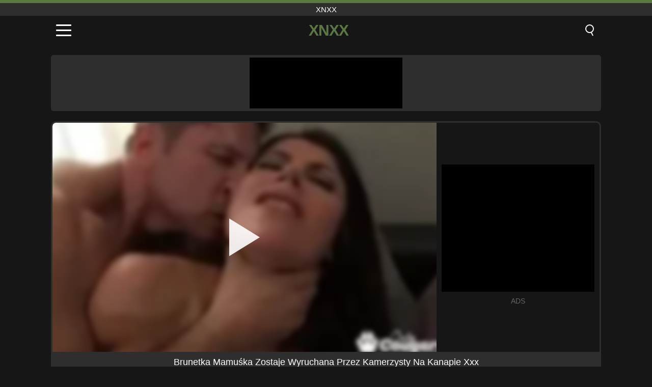

--- FILE ---
content_type: text/html; charset=UTF-8
request_url: https://xnxx.army/pl/video/4887
body_size: 9166
content:
<!DOCTYPE html><html lang="pl" translate="no"><head><meta charset="UTF-8"/><meta name="viewport" content="width=device-width, initial-scale=1"><title>Brunetka Mamuśka Zostaje Wyruchana Przez Kamerzysty Na Kanapie Xxx - XNXX.ARMY</title><meta name="description" content="✅ Brunetka Mamuśka Zostaje Wyruchana Przez Kamerzysty Na Kanapie Xxx, xnxx. ✅"><meta name="keywords" content="brunetka,mamuśka,zostaje,wyruchana,przez,kamerzysty,kanapie,xnxx"><meta name="robots" content="max-image-preview:large"><script type="application/ld+json">{"@context":"https://schema.org","@type":"VideoObject","name":"Brunetka Mamuśka Zostaje Wyruchana Przez Kamerzysty Na Kanapie Xxx","description":"✅ Brunetka Mamuśka Zostaje Wyruchana Przez Kamerzysty Na Kanapie Xxx, xnxx. ✅","contentUrl":"https://xnxx.army/cdn/4887.mp4","thumbnailUrl":["https://xnxx.army/media/p/4887.jpg","https://xnxx.army/media/w/4887.webp"],"uploadDate":"2023-01-24T09:57:13+03:00","duration":"P0DT0H46M15S","interactionCount":"724"}</script><meta property="og:title" content="Brunetka Mamuśka Zostaje Wyruchana Przez Kamerzysty Na Kanapie Xxx"><meta property="og:site_name" content="XNXX.ARMY"><meta property="og:url" content="https://xnxx.army/pl/video/4887"><meta property="og:description" content="✅ Brunetka Mamuśka Zostaje Wyruchana Przez Kamerzysty Na Kanapie Xxx, xnxx. ✅"><meta property="og:type" content="video.other"><meta property="og:image" content="https://xnxx.army/media/p/4887.jpg"><meta property="og:video" content="https://xnxx.army/cdn/4887.mp4"><meta property="og:video:type" content="video/mp4"><meta name="twitter:card" content="summary_large_image"><meta name="twitter:site" content="XNXX.ARMY"><meta name="twitter:title" content="Brunetka Mamuśka Zostaje Wyruchana Przez Kamerzysty Na Kanapie Xxx"><meta name="twitter:description" content="✅ Brunetka Mamuśka Zostaje Wyruchana Przez Kamerzysty Na Kanapie Xxx, xnxx. ✅"><meta name="twitter:image" content="https://xnxx.army/media/p/4887.jpg"><meta name="twitter:player" content="https://xnxx.army/cdn/4887.mp4"><link href="https://xnxx.army/i/images/cover.png" rel="image_src"><link rel="shortcut icon" type="image/jpg" href="/favicon.ico"><meta name="theme-color" content="#161616"><link rel="canonical" href="https://xnxx.army/pl/video/4887"><meta name="rating" content="adult"><meta name="rating" content="RTA-5042-1996-1400-1577-RTA"><link rel="preconnect" href="//mc.yandex.ru"><link rel="preconnect" href="//pgnasmcdn.click"><link rel="alternate" href="https://xnxx.army/video/4887" hreflang="x-default"><link rel="alternate" href="https://xnxx.army/ar/video/4887" hreflang="ar"><link rel="alternate" href="https://xnxx.army/video/4887" hreflang="en"><link rel="alternate" href="https://xnxx.army/de/video/4887" hreflang="de"><link rel="alternate" href="https://xnxx.army/es/video/4887" hreflang="es"><link rel="alternate" href="https://xnxx.army/fr/video/4887" hreflang="fr"><link rel="alternate" href="https://xnxx.army/it/video/4887" hreflang="it"><link rel="alternate" href="https://xnxx.army/nl/video/4887" hreflang="nl"><link rel="alternate" href="https://xnxx.army/pl/video/4887" hreflang="pl"><link rel="alternate" href="https://xnxx.army/pt/video/4887" hreflang="pt"><link rel="alternate" href="https://xnxx.army/ro/video/4887" hreflang="ro"><link rel="alternate" href="https://xnxx.army/tr/video/4887" hreflang="tr"><style>body{background:#161616;font-family:-apple-system,BlinkMacSystemFont,Segoe UI,Roboto,Oxygen,Ubuntu,Cantarell,Fira Sans,Droid Sans,Helvetica Neue,sans-serif;min-width:320px;margin:auto;color:#fff}a{text-decoration:none;outline:none;color:#161616}input,textarea,select,option,button{outline:none;font-family:-apple-system,BlinkMacSystemFont,Segoe UI,Roboto,Oxygen,Ubuntu,Cantarell,Fira Sans,Droid Sans,Helvetica Neue,sans-serif}*{-webkit-box-sizing:border-box;-moz-box-sizing:border-box;box-sizing:border-box}::placeholder{opacity:1}.top{background:#2e2e2e;text-align:center}.top:before{content:"";width:100%;height:6px;display:block;background:#5B7742}.top h1,.top span{display:block;font-weight:500;color:#fff;font-size:15px;text-transform:uppercase;margin:0;padding:4px 0}.flex{display:-webkit-box;display:-moz-box;display:-ms-flexbox;display:-webkit-flex;display:flex}.flex-center{-ms-flex-align:center;-webkit-align-items:center;-webkit-box-align:center;align-items:center}.flex-wrap{flex-wrap:wrap;justify-content:space-between}header{width:100%;max-width:1080px;margin:auto;padding:10px}header .im{cursor:pointer}header .im i{width:30px;height:3px;background:#fff;margin:7px 0;display:block;border-radius:5px}header a{margin:auto;font-size:28px;text-transform:uppercase;font-weight:500;letter-spacing:-1px;max-width:calc(100% - 60px)}header a b{display:block;display:-webkit-box;font-size:30px;color:#5B7742;text-transform:uppercase;text-overflow:ellipsis;overflow:hidden;-webkit-line-clamp:1;-webkit-box-orient:vertical}header .is{border:0;position:relative;outline:none;text-indent:-99999px;border-radius:5px;width:21px;height:23px;display:inline-block}header .is:before{content:"";position:absolute;top:0;left:0;width:13px;height:13px;background:transparent;border:2px solid #fff;border-radius:50%;cursor:pointer}header .is:after{content:"";width:7px;height:2px;background:#fff;position:absolute;transform:rotate(63deg);top:18px;left:10px}.mn{margin:0;padding:0;list-style:none}.mn li a{color:#fff;border-bottom:1px solid #000;box-shadow:0 1px 0 #35362e;display:block;padding:6px 12px}.mn .br{background:#5B7742}.sbt{display:block;background:#5B7742;margin-bottom:10px;padding:8px;font-weight:500}.sch{display:flex;background:#fff;overflow:hidden}.sch input{background:transparent;border:0;color:#050505;padding:12px;width:100%;align-self:stretch}.sch button{background:#5B7742;border:0;position:relative;cursor:pointer;outline:none;text-indent:-99999px;width:42px;align-self:stretch}.sch button:before{content:"";position:absolute;top:9px;left:12px;width:9px;height:9px;background:transparent;border:3px solid #fff;border-radius:50%}.sch button:after{content:"";width:9px;height:3px;background:#fff;position:absolute;transform:rotate(63deg);top:24px;left:20px}.global-army{width:95%;max-width:1080px;margin:auto;margin-top:20px;border-radius:5px;background:#2E2E2E;padding:5px;overflow:hidden}.global-army span{display:block;margin:auto;width:300px;min-width:max-content;height:100px;background:#000}.global-army iframe{border:0;width:300px;height:100px;overflow:hidden}.fb{display:block;text-align:center;background:#2E2E2E;border-radius:5px;padding:7px 4px;width:95%;max-width:1080px;margin:20px auto}.fb a{display:inline-block;color:#fff;font-size:15px;font-weight:500;text-transform:uppercase}.fb a:after{content:"\A0•\A0"}.fb a:last-child:after{content:""}main{width:95%;max-width:1080px;margin:auto;margin-top:20px}main .fb{width:100%;max-width:100%}main .head .title h3{margin:0;color:#fff;font-size:22px}main .head .title h1{margin:0;color:#fff;font-size:22px}main .head .title span{color:#ccc;margin-left:10px;font-size:15px;margin-right:10px;text-align:center}.videos{margin:20px 0}.videos:before,.videos:after{content:" ";display:table;width:100%}.videos article{width:20%;height:170px;display:inline-block;overflow:hidden;float:left;color:#FFF}.videos article.cat{height:auto}.videos article.cat a{display:block;width:100%;height:unset!important}.videos article.cat img{width:100%;height:auto}.videos article .box{width:95%;margin:auto;overflow:hidden}.videos article .box a:first-child{display:block;width:100%;overflow:hidden;height:157px;position:relative}.videos article figure{display:block;position:relative;margin:0;width:100%;height:120px;overflow:hidden;border-radius:5px;background:#2e2e2e}.videos article figure:after{content:"";position:absolute;z-index:2;width:100%;height:100%;left:0;top:0}.videos article figure img{position:absolute;height:100%;min-width:100%;object-fit:cover;transform:translateX(-50%) translateY(-50%);left:50%;top:50%;font-size:0}.videos article h2{display:block;display:-webkit-box;padding:0;font-size:.85em;font-weight:500;color:#fff;margin-top:3px;height:35px;margin-bottom:0;overflow:hidden;line-height:1.2;-webkit-line-clamp:2;-webkit-box-orient:vertical;text-overflow:ellipsis}.videos article .hd:before{content:"HD";position:absolute;top:98px;left:2px;font-size:13px;font-style:normal;color:#fff;font-weight:600;background:#5B7742;padding:1px 4px;border-radius:3px;transition:all .2s;z-index:3}.videos article:hover h2{color:#5B7742}.videos article:hover .hd:before{left:-40px}.DMCAON{display:none!important}.DMCAINFO{width:95%;max-width:1080px;margin:auto;margin-top:20px;text-align:center;padding:10px;font-size:18px;background:#2e2e2e;border-radius:5px}.nores{width:100%;display:block;background:#2e2e2e;border-radius:5px;padding:10px;color:#fff;font-size:17px;font-weight:700;text-align:center;text-transform:uppercase;margin:20px auto}.pagination{display:block;width:100%;margin:20px 0;text-align:center}.pagination a,.pagination div,.pagination span{display:inline-block;background:#5B7742;border-radius:5px;padding:10px 15px;color:#fff;font-size:15px;font-weight:600;text-transform:uppercase;margin:0 10px}.pagination div{cursor:pointer}.pagination span{background:#2e2e2e}.pagination a:hover,.pagination div:hover{background:#2e2e2e}.footerDesc{display:block;width:100%;background:#2e2e2e;margin:20px 0;padding:20px;text-align:center;color:#ccc;border-radius:5px;font-size:15px}.footerDesc h4{font-size:16px;color:#fff}.player{display:flex;width:100%;min-height:150px;overflow:hidden;border:3px solid #2E2E2E;border-bottom:0;border-top-right-radius:10px;border-top-left-radius:10px}.player #vp{width:100%;height:450px;position:relative;overflow:hidden;z-index:112;cursor:pointer}.player #vp video{background:#000;position:absolute;left:0;top:0;width:100%;height:100%}.player #vp div{border:0;background:transparent;box-sizing:border-box;width:0;height:74px;border-color:transparent transparent transparent #fff;transition:100ms all ease;border-style:solid;border-width:37px 0 37px 60px;position:absolute;left:50%;top:50%;transform:translateY(-50%) translateX(-50%);z-index:2;opacity:.9}.player #vp:hover div{opacity:.7}.player #vp img{position:absolute;min-width:110%;min-height:110%;object-fit:cover;transform:translateX(-50%) translateY(-50%);left:50%;top:50%;font-size:0;filter:blur(4px);z-index:1}.player .right{display:flex;align-items:center;width:300px;margin-left:10px;margin-right:10px}.player .right span{display:block;width:300px;height:250px;background:#000}.player .right .content{width:100%}.player .right .content b{width:290px;height:250px;display:block;background:#27282b;text-align:center;line-height:250px}.player .right iframe{border:0;width:300px;overflow:hidden}.player .right .content:after{content:"ADS";display:block;text-align:center;margin:10px 0;font-size:14px;color:#666}.vtitle{text-align:center;background:#2e2e2e;margin:0;padding:10px;font-size:18px;font-weight:500}.vtitle.hd:before{content:"HD";background:#5B7742;padding:1px 6px;margin-right:5px;color:#FFF;position:relative;top:-1px;border-radius:4px;font-size:12px;transform:skew(-10deg);display:inline-block}.infos{text-align:left;margin:0}.infos .label{background:#5B7742;padding:10px 15px;margin-left:0!important}.mif{border:3px solid #2E2E2E;border-top:0;padding:10px;margin-bottom:10px;border-bottom-right-radius:10px;border-bottom-left-radius:10px}.mif p{margin:6px 0}.mif b{display:inline-block;margin-right:5px}.mif span{display:inline-block}.mif a{color:#5B7742}.mif a:hover{text-decoration:underline}@media screen and (max-width:890px){.player{display:block!important}.player .right{margin:auto;margin-top:10px}}@media screen and (max-width:750px){.player #vp{height:350px}}@media screen and (max-width:450px){.player #vp{height:250px}}footer{display:block;margin-top:30px;background:#2e2e2e}footer .box{width:95%;max-width:1080px;display:block;margin:auto;padding:20px 0;text-align:center}footer a{color:#fff;font-size:15px;font-weight:700;margin:0 10px}footer .la{color:#5B7742}footer .logo{display:block;margin:auto;margin-bottom:20px;width:max-content;max-width:100%}footer .logo b{display:block;font-size:25px;color:#5B7742;letter-spacing:-1px;text-transform:uppercase;font-weight:600;text-overflow:ellipsis;overflow:hidden;-webkit-line-clamp:1;-webkit-box-orient:vertical}footer p{padding:10px 0;text-align:center;display:block;font-size:12px;margin:auto;color:#ccc}.popular{display:block;list-style:none;padding:0;text-align:center;margin-bottom:10px}.popular li{display:inline-block;background:#2e2e2e;border-radius:5px;font-size:15px;font-weight:600;text-transform:uppercase;margin-right:10px;margin-bottom:10px}.popular a{color:#fff;padding:10px 15px;display:block}.popular li:hover{background:#5B7742}.popular li:last-child{margin-right:0;background:#5B7742}.popular.cat li{margin-left:5px;margin-right:5px}.popular.cat li:last-child{margin-right:0;background:#2e2e2e}.popular.cat li span{display:inline-block;background:#5B7742;line-height:1;padding:2px 5px;border-radius:3px;margin-left:5px}.popular.cat li:hover span{background:#2e2e2e}.popular.cat li:last-child:hover{background:#5B7742}@media screen and (max-width:1010px){.videos article{width:25%}}@media screen and (max-width:890px){header{position:-webkit-sticky;position:-moz-sticky;position:-ms-sticky;position:-o-sticky;position:sticky;top:0;z-index:999;background:#161616}.videos article:last-child{display:inline-block}.popular a{padding:6px 10px}.infos .label{padding:6px 10px}footer a{display:block;margin:5px;padding:6px 0}.videos article{width:33.33%}.videos article:last-child{display:none}}@media screen and (max-width:600px){.videos article{width:50%}}.lep{display:none}.lep .s{position:fixed;left:0;top:0;width:100%;height:100%;background:rgba(0,0,0,.5);z-index:9999}.lep .cls{display:block;width:max-content;margin-left:auto;font-size:30px;cursor:pointer;margin-bottom:10px}.lep .c{position:fixed;left:50%;top:50%;transform:translateX(-50%) translateY(-50%);background:#161616;padding:10px;border:4px solid #5B7742;z-index:99999;border-radius:10px;width:90%;max-width:750px;max-height:85%;overflow-y:auto;overflow-x:hidden}.blog-posts{display:grid;grid-template-columns:1fr;gap:15px;margin:20px 0}@media (min-width:480px){.blog-posts.f3{grid-template-columns:repeat(2,1fr)}}@media (min-width:768px){.blog-posts{grid-template-columns:repeat(2,1fr)}.blog-posts.f3{grid-template-columns:repeat(3,1fr)}}.blog-posts .box{position:relative;z-index:3}.blog-posts article figure{margin:0}.blog-posts article .image{display:block;height:250px;object-fit:cover;transition:transform .3s ease;position:relative;overflow:hidden;border-radius:10px;background-color:#27282b}.blog-posts article img{position:absolute;top:50%;left:0;transform:translateY(-50%);width:100%;min-height:100%;object-fit:cover;filter:blur(5px);z-index:1;font-size:0}.blog-posts article h3{font-size:1rem;margin-top:10px;margin-bottom:15px;font-weight:500;color:#fff}.blog-posts article a:hover h3{text-decoration:underline}.blog-posts .box p{font-size:.8rem;line-height:1.5;color:#c8c8c8}</style></head><body><div class="top"><span>xnxx</span></div><header class="flex flex-center"><span class="im" onclick="get('m')"><i></i><i></i><i></i></span><a href="https://xnxx.army/pl" title="xnxx"><b>XNXX</b></a><i class="is" onclick="get('s')"></i></header><div class="lep" id="menu"><div class="c"><b onclick="cs('m')" class="cls">×</b><ul class="mn"><li><a href="https://xnxx.army/pl" title="Dom">Dom</a></li><li><a href="https://xnxx.army/pl/hd" title="HD">HD</a></li><li><a href="https://xnxx.army/pl/blog" title="Blog" class="br">Blog</a><ul><li><a href="https://xnxx.army/pl/blog" title="More posts">More posts +</a></li></ul></li><li><a href="https://xnxx.army/pl/categories" title="Kategorie" class="br">Kategorie</a><ul><li><a href="https://xnxx.army/pl/videos/teen" title="Nastolatka">Nastolatka</a></li><li><a href="https://xnxx.army/pl/videos/hardcore" title="Hardcore">Hardcore</a></li><li><a href="https://xnxx.army/pl/videos/milf" title="MILF">MILF</a></li><li><a href="https://xnxx.army/pl/videos/blowjob" title="Obciąganie">Obciąganie</a></li><li><a href="https://xnxx.army/pl/videos/cumshot" title="Wytrysk">Wytrysk</a></li><li><a href="https://xnxx.army/pl/videos/amateur" title="Amator">Amator</a></li><li><a href="https://xnxx.army/pl/videos/blonde" title="Blond">Blond</a></li><li><a href="https://xnxx.army/pl/videos/brunette" title="Brunetka">Brunetka</a></li><li><a href="https://xnxx.army/pl/videos/youjizz" title="YouJizz">YouJizz</a></li><li><a href="https://xnxx.army/pl/categories" title="Wszystkie kategorie">Wszystkie kategorie +</a></li></ul></li></ul></div><i class="s" onclick="cs('m')"></i></div><div class="lep" id="search"><div class="c"><b onclick="cs('s')" class="cls">×</b><b class="sbt">Szukaj</b><form data-action="https://xnxx.army/pl/mishka/common/search" method="POST" class="sch"><input type="text" name="s" placeholder="Wyszukaj filmy..." autocomplete="off"><button type="submit" data-trigger="submit[]">Search</button></form></div><i class="s" onclick="cs('s')"></i></div><div class="global-army"><span></span></div><main><div class="player"><div id="vp"><img src="/media/w/4887.webp" alt="Brunetka Mamuśka Zostaje Wyruchana Przez Kamerzysty Na Kanapie Xxx" onclick="pl()" fetchpriority="high" width="240" height="135"><video preload="none" onclick="pl()"></video><div onclick="pl()"></div></div><div class="right"><div class="content"><span></span></div></div><script>function pl(){var b=document.getElementById("vp"),a=b.getElementsByTagName("video")[0];b.getElementsByTagName("div")[0].style.display="none";b.getElementsByTagName("img")[0].style.display="none";a.setAttribute("controls","controls");a.src="/cdn/4887.mp4";a.removeAttribute("onclick");a.play()}</script></div><h1 class="vtitle">Brunetka Mamuśka Zostaje Wyruchana Przez Kamerzysty Na Kanapie Xxx</h1><div class="mif"><p><b>Kategorie:</b><span><a href="https://xnxx.army/pl/videos/brunette" title="Brunetka">Brunetka</a>, <a href="https://xnxx.army/pl/videos/cougar" title="Cougar">Cougar</a>, <a href="https://xnxx.army/pl/videos/cumshot" title="Wytrysk">Wytrysk</a>, <a href="https://xnxx.army/pl/videos/hardcore" title="Hardcore">Hardcore</a>, <a href="https://xnxx.army/pl/videos/mature" title="Dojrzały">Dojrzały</a>, <a href="https://xnxx.army/pl/videos/milf" title="MILF">MILF</a>, <a href="https://xnxx.army/pl/videos/xvideos" title="Xvideos">Xvideos</a></span></p><p><b>Widoki:</b><span>724</span></p><p><b>Trwanie:</b><span>46 min</span></p><p><b>Dodany:</b><span>2 lata temu</span></p><p><a href="https://xnxx.army/pl/info/dmca-request?id=4887" target="_blank" rel="nofollow">Report</a></p></div><div class="head"><div class="title"><h3>Podobne filmy</h3></div></div><div class="videos"><article><div class="box"><a href="https://xnxx.army/pl/video/12274" title="Przyrodni brat Alberto Blanco nie może się oprzeć mokrej cipce swojej przyrodniej siostry Sashy Sparrow i daje jej posmak jego dużego kutasa"><figure id="12274" class="hd"><img src="/media/w/12274.webp" alt="Odtwórz Przyrodni brat Alberto Blanco nie może się oprzeć mokrej cipce swojej przyrodniej siostry Sashy Sparrow i daje jej posmak jego dużego kutasa" width="240" height="135" loading="lazy"></figure><h2>Przyrodni brat Alberto Blanco nie może się oprzeć mokrej cipce swojej przyrodniej siostry Sashy Sparrow i daje jej posmak jego dużego kutasa</h2></a></div></article><article><div class="box"><a href="https://xnxx.army/pl/video/12265" title="Drobna cycata Latynoska Latynoska rucha się analnie ze straponem z dziewczyną - seks lesbijski z Karlą Kush i April O&#039;Neil"><figure id="12265" class="hd"><img src="/media/w/12265.webp" alt="Odtwórz Drobna cycata Latynoska Latynoska rucha się analnie ze straponem z dziewczyną - seks lesbijski z Karlą Kush i April O&#039;Neil" width="240" height="135" loading="lazy"></figure><h2>Drobna cycata Latynoska Latynoska rucha się analnie ze straponem z dziewczyną - seks lesbijski z Karlą Kush i April O&#039;Neil</h2></a></div></article><article><div class="box"><a href="https://xnxx.army/pl/video/12232" title="Brunetka robi intensywne lodzik z głębokim gardłem, intensywnie ssąc i połykając"><figure id="12232" class="hd"><img src="/media/w/12232.webp" alt="Odtwórz Brunetka robi intensywne lodzik z głębokim gardłem, intensywnie ssąc i połykając" width="240" height="135" loading="lazy"></figure><h2>Brunetka robi intensywne lodzik z głębokim gardłem, intensywnie ssąc i połykając</h2></a></div></article><article><div class="box"><a href="https://xnxx.army/pl/video/12208" title="Namiętne lesbijskie współpracowniczki biorą udział w gorącej sesji lizania cipki w biurze"><figure id="12208" class="hd"><img src="/media/w/12208.webp" alt="Odtwórz Namiętne lesbijskie współpracowniczki biorą udział w gorącej sesji lizania cipki w biurze" width="240" height="135" loading="lazy"></figure><h2>Namiętne lesbijskie współpracowniczki biorą udział w gorącej sesji lizania cipki w biurze</h2></a></div></article><article><div class="box"><a href="https://xnxx.army/pl/video/5013" title="Bunaciune ssie kutasa z pożądaniem i pieprzy zboczeńca"><figure id="5013" class="hd"><img src="/media/w/5013.webp" alt="Odtwórz Bunaciune ssie kutasa z pożądaniem i pieprzy zboczeńca" width="240" height="135" loading="lazy"></figure><h2>Bunaciune ssie kutasa z pożądaniem i pieprzy zboczeńca</h2></a></div></article><article><div class="box"><a href="https://xnxx.army/pl/video/3192" title="Seks z Mikołajem ssie kutasa jego wnuczki"><figure id="3192" class="hd"><img src="/media/w/3192.webp" alt="Odtwórz Seks z Mikołajem ssie kutasa jego wnuczki" width="240" height="135" loading="lazy"></figure><h2>Seks z Mikołajem ssie kutasa jego wnuczki</h2></a></div></article><article><div class="box"><a href="https://xnxx.army/pl/video/770" title="Piękne Pussy Madness i Muita On Babe"><figure id="770" class="hd"><img src="/media/w/770.webp" alt="Odtwórz Piękne Pussy Madness i Muita On Babe" width="240" height="135" loading="lazy"></figure><h2>Piękne Pussy Madness i Muita On Babe</h2></a></div></article><article><div class="box"><a href="https://xnxx.army/pl/video/260" title="Urocza dziwka z fajnymi piersiami smakowanymi przez napalonego kutasa"><figure id="260" class="hd"><img src="/media/w/260.webp" alt="Odtwórz Urocza dziwka z fajnymi piersiami smakowanymi przez napalonego kutasa" width="240" height="135" loading="lazy"></figure><h2>Urocza dziwka z fajnymi piersiami smakowanymi przez napalonego kutasa</h2></a></div></article><article><div class="box"><a href="https://xnxx.army/pl/video/199" title="Orgia z trzema kolegami z college&#039;u"><figure id="199" class="hd"><img src="/media/w/199.webp" alt="Odtwórz Orgia z trzema kolegami z college&#039;u" width="240" height="135" loading="lazy"></figure><h2>Orgia z trzema kolegami z college&#039;u</h2></a></div></article><article><div class="box"><a href="https://xnxx.army/pl/video/12381" title="Valentina Bianco w pończochach i bieliźnie daje szczęściarzowi najlepszy lodzik i ruchanie na pieska"><figure id="12381" class="hd"><img src="/media/w/12381.webp" alt="Odtwórz Valentina Bianco w pończochach i bieliźnie daje szczęściarzowi najlepszy lodzik i ruchanie na pieska" width="240" height="135" loading="lazy"></figure><h2>Valentina Bianco w pończochach i bieliźnie daje szczęściarzowi najlepszy lodzik i ruchanie na pieska</h2></a></div></article><article><div class="box"><a href="https://xnxx.army/pl/video/12370" title="Oglądanie Angeli White i Leny Paul w parnym lesbijskim trio z cycatą mamuśką dżinem liżącą i lizającą dwie ogolone cipki"><figure id="12370" class="hd"><img src="/media/w/12370.webp" alt="Odtwórz Oglądanie Angeli White i Leny Paul w parnym lesbijskim trio z cycatą mamuśką dżinem liżącą i lizającą dwie ogolone cipki" width="240" height="135" loading="lazy"></figure><h2>Oglądanie Angeli White i Leny Paul w parnym lesbijskim trio z cycatą mamuśką dżinem liżącą i lizającą dwie ogolone cipki</h2></a></div></article><article><div class="box"><a href="https://xnxx.army/pl/video/12364" title="Przybrany brat nie może się oprzeć słodkiej babeczce Hazel Moore i robi jej najgłębszego loda w życiu"><figure id="12364" class="hd"><img src="/media/w/12364.webp" alt="Odtwórz Przybrany brat nie może się oprzeć słodkiej babeczce Hazel Moore i robi jej najgłębszego loda w życiu" width="240" height="135" loading="lazy"></figure><h2>Przybrany brat nie może się oprzeć słodkiej babeczce Hazel Moore i robi jej najgłębszego loda w życiu</h2></a></div></article><article><div class="box"><a href="https://xnxx.army/pl/video/12355" title="Kradzież mamuśki zostaje ukarana przez funkcjonariusza z dużym kutasem w scenie seksu w biurze"><figure id="12355" class="hd"><img src="/media/w/12355.webp" alt="Odtwórz Kradzież mamuśki zostaje ukarana przez funkcjonariusza z dużym kutasem w scenie seksu w biurze" width="240" height="135" loading="lazy"></figure><h2>Kradzież mamuśki zostaje ukarana przez funkcjonariusza z dużym kutasem w scenie seksu w biurze</h2></a></div></article><article><div class="box"><a href="https://xnxx.army/pl/video/12351" title="Poczuj najwyższe zimowe ciepło dzięki gorącemu lodzikowi i akcji na pieska tej MILF!"><figure id="12351" class="hd"><img src="/media/w/12351.webp" alt="Odtwórz Poczuj najwyższe zimowe ciepło dzięki gorącemu lodzikowi i akcji na pieska tej MILF!" width="240" height="135" loading="lazy"></figure><h2>Poczuj najwyższe zimowe ciepło dzięki gorącemu lodzikowi i akcji na pieska tej MILF!</h2></a></div></article><article><div class="box"><a href="https://xnxx.army/pl/video/12350" title="Piękna nastoletnia brunetka Zuzana szaleje z ogromnym kutasem w ustach i cipce w ostrej akcji"><figure id="12350" class="hd"><img src="/media/w/12350.webp" alt="Odtwórz Piękna nastoletnia brunetka Zuzana szaleje z ogromnym kutasem w ustach i cipce w ostrej akcji" width="240" height="135" loading="lazy"></figure><h2>Piękna nastoletnia brunetka Zuzana szaleje z ogromnym kutasem w ustach i cipce w ostrej akcji</h2></a></div></article><article><div class="box"><a href="https://xnxx.army/pl/video/12348" title="Zaparowany trójkącik: pasierbica, mamuśka macocha i blond wróżka uprawiają lesbijski seks grupowy z dużymi cyckami i liżącą cipkę"><figure id="12348" class="hd"><img src="/media/w/12348.webp" alt="Odtwórz Zaparowany trójkącik: pasierbica, mamuśka macocha i blond wróżka uprawiają lesbijski seks grupowy z dużymi cyckami i liżącą cipkę" width="240" height="135" loading="lazy"></figure><h2>Zaparowany trójkącik: pasierbica, mamuśka macocha i blond wróżka uprawiają lesbijski seks grupowy z dużymi cyckami i liżącą cipkę</h2></a></div></article><article><div class="box"><a href="https://xnxx.army/pl/video/12338" title="PORNPROS Kompilacja wielkich kutasów wepchniętych w ciasną cipkę z udziałem Mii Collins, Mazzy Grace i Chloe Temple"><figure id="12338" class="hd"><img src="/media/w/12338.webp" alt="Odtwórz PORNPROS Kompilacja wielkich kutasów wepchniętych w ciasną cipkę z udziałem Mii Collins, Mazzy Grace i Chloe Temple" width="240" height="135" loading="lazy"></figure><h2>PORNPROS Kompilacja wielkich kutasów wepchniętych w ciasną cipkę z udziałem Mii Collins, Mazzy Grace i Chloe Temple</h2></a></div></article><article><div class="box"><a href="https://xnxx.army/pl/video/12335" title="Uległa mamuśka w pończochach zostaje związana, głęboko w gardło i ostro wyruchana wibratorem"><figure id="12335" class="hd"><img src="/media/w/12335.webp" alt="Odtwórz Uległa mamuśka w pończochach zostaje związana, głęboko w gardło i ostro wyruchana wibratorem" width="240" height="135" loading="lazy"></figure><h2>Uległa mamuśka w pończochach zostaje związana, głęboko w gardło i ostro wyruchana wibratorem</h2></a></div></article><article><div class="box"><a href="https://xnxx.army/pl/video/12328" title="Carmella Bing, brunetka gruba mamuśka z naturalnymi cyckami, ujeżdża dużego kutasa jak dziewczyna z fantazji"><figure id="12328" class="hd"><img src="/media/w/12328.webp" alt="Odtwórz Carmella Bing, brunetka gruba mamuśka z naturalnymi cyckami, ujeżdża dużego kutasa jak dziewczyna z fantazji" width="240" height="135" loading="lazy"></figure><h2>Carmella Bing, brunetka gruba mamuśka z naturalnymi cyckami, ujeżdża dużego kutasa jak dziewczyna z fantazji</h2></a></div></article><article><div class="box"><a href="https://xnxx.army/pl/video/12319" title="Blondynki i brunetki wykonują oszałamiające lodziki z głębokim gardłem i intensywnym ssaniem jąder dla maksymalnego podniecenia"><figure id="12319" class="hd"><img src="/media/w/12319.webp" alt="Odtwórz Blondynki i brunetki wykonują oszałamiające lodziki z głębokim gardłem i intensywnym ssaniem jąder dla maksymalnego podniecenia" width="240" height="135" loading="lazy"></figure><h2>Blondynki i brunetki wykonują oszałamiające lodziki z głębokim gardłem i intensywnym ssaniem jąder dla maksymalnego podniecenia</h2></a></div></article></div></main><footer><div class="box"><a href="https://xnxx.army/pl" class="logo" title="xnxx"><b>XNXX</b></a><p><a href="https://xnxx.army/pl" title="Xnxx">Xnxx</a><a href="https://xnxx.army/pl/categories" title="Kategorie">Kategorie</a></p><a href="https://xnxx.army/ar/video/4887" rel="alternate" hreflang="ar" title="Arab">Arab</a><a href="https://xnxx.army/video/4887" rel="alternate" hreflang="en" title="English">English</a><a href="https://xnxx.army/de/video/4887" rel="alternate" hreflang="de" title="Deutsch">Deutsch</a><a href="https://xnxx.army/es/video/4887" rel="alternate" hreflang="es" title="Español">Español</a><a href="https://xnxx.army/fr/video/4887" rel="alternate" hreflang="fr" title="Français">Français</a><a href="https://xnxx.army/it/video/4887" rel="alternate" hreflang="it" title="Italiano">Italiano</a><a href="https://xnxx.army/nl/video/4887" rel="alternate" hreflang="nl" title="Nederlands">Nederlands</a><a href="https://xnxx.army/pl/video/4887" class="la" rel="alternate" hreflang="pl" title="Polski">Polski</a><a href="https://xnxx.army/pt/video/4887" rel="alternate" hreflang="pt" title="Português">Português</a><a href="https://xnxx.army/ro/video/4887" rel="alternate" hreflang="ro" title="Română">Română</a><a href="https://xnxx.army/tr/video/4887" rel="alternate" hreflang="tr" title="Türk">Türk</a><p><a href="https://xnxx.army/info/2257" rel="nofollow">18 U.S.C. § 2257 Compliance</a><a href="https://xnxx.army/info/tos" rel="nofollow">Terms of Use</a><a href="https://xnxx.army/info/privacy" rel="nofollow">Privacy Policy</a><a href="https://xnxx.army/info/dmca" rel="nofollow">DMCA / Copyright</a><a href="https://xnxx.army/info/contact" rel="nofollow">Contact Us</a></p></div><p>© 2026 XNXX.ARMY</p></footer><script>!function(){"use strict";let e,t;const n=new Set,o=document.createElement("link"),a=o.relList&&o.relList.supports&&o.relList.supports("prefetch")&&window.IntersectionObserver&&"isIntersecting"in IntersectionObserverEntry.prototype,i="instantAllowQueryString"in document.body.dataset,s="instantAllowExternalLinks"in document.body.dataset,r="instantWhitelist"in document.body.dataset;let c=65,l=!1,d=!1,u=!1;if("instantIntensity"in document.body.dataset){let e=document.body.dataset.instantIntensity;if("mousedown"==e.substr(0,9))l=!0,"mousedown-only"==e&&(d=!0);else if("viewport"==e.substr(0,8))navigator.connection&&(navigator.connection.saveData||navigator.connection.effectiveType.includes("2g"))||("viewport"==e?document.documentElement.clientWidth*document.documentElement.clientHeight<45e4&&(u=!0):"viewport-all"==e&&(u=!0));else{let t=parseInt(e);isNaN(t)||(c=t)}}function h(e){return!(!e||!e.href||e.href===location.href)&&(!e.hasAttribute("download")&&!e.hasAttribute("target")&&(!(!s&&e.hostname!==location.hostname)&&(!(!i&&e.search&&e.search!==location.search)&&((!e.hash||e.pathname+e.search!==location.pathname+location.search)&&(!(r&&!e.hasAttribute("data-instant"))&&!e.hasAttribute("data-no-instant"))))))}function m(e){if(n.has(e))return;n.add(e);const t=document.createElement("link");t.rel="prefetch",t.href=e,document.head.appendChild(t)}function f(){e&&(clearTimeout(e),e=void 0)}if(a){let n={capture:!0,passive:!0};if(d||document.addEventListener("touchstart",function(e){t=performance.now();let n=e.target.closest("a");h(n)&&m(n.href)},n),l?document.addEventListener("mousedown",function(e){let t=e.target.closest("a");h(t)&&m(t.href)},n):document.addEventListener("mouseover",function(n){if(performance.now()-t<1100)return;let o=n.target.closest("a");h(o)&&(o.addEventListener("mouseout",f,{passive:!0}),e=setTimeout(()=>{m(o.href),e=void 0},c))},n),u){let e;(e=window.requestIdleCallback?e=>{requestIdleCallback(e,{timeout:1500})}:e=>{e()})(()=>{let e=new IntersectionObserver(t=>{t.forEach(t=>{if(t.isIntersecting){let n=t.target;e.unobserve(n),m(n.href)}})});document.querySelectorAll("a").forEach(t=>{h(t)&&e.observe(t)})})}}}();</script><script defer>var u=top.location.toString();var domain='xiocniocxiocxioc.iocaiocriocmiocy'.toString();var domain_decrypted=domain.replace(/ioc/gi,'');if(u.indexOf(domain_decrypted)==-1){top.location='https://google.ro'}setTimeout(function(){var container=document.querySelector('.player .right');if(container){var nativeRefresh=!0;var nativeURL="https://xnxx.army/click/native.php";var nativeContainer=".player .right .content span";function fghjgf(){var e,l,o=document.querySelector(nativeContainer),n=o.querySelectorAll("iframe");0===n.length?((e=document.createElement("iframe")).src=nativeURL,e.rel="nofollow",e.scrolling="no",e.title="300x250",e.height="250",o.appendChild(e)):((l=document.createElement("iframe")).src=nativeURL,l.rel="nofollow",l.scrolling="no",l.title="300x250",l.height="250",l.style.display="none",o.appendChild(l),setTimeout(function(){o.removeChild(n[0]),l.style.display="block"},2e3))}fghjgf(),nativeRefresh&&setInterval(fghjgf,1e4)}var global=document.querySelector('.global-army');if(global){var globalRefresh=!0;var globalURL="https://xnxx.army/click/global.php";var globalContainer=".global-army span";function dfgh(){var e,l,o=document.querySelector(globalContainer),n=o.querySelectorAll("iframe");0===n.length?((e=document.createElement("iframe")).src=globalURL,e.rel="nofollow",e.scrolling="no",e.title="300x100",e.height="100",o.appendChild(e)):((l=document.createElement("iframe")).src=globalURL,l.rel="nofollow",l.scrolling="no",l.title="300x100",l.height="100",l.style.display="none",o.appendChild(l),setTimeout(function(){o.removeChild(n[0]),l.style.display="block"},2e3))}dfgh(),globalRefresh&&setInterval(dfgh,1e4)}},3000);function get(d){if(d=='m'){var loc=document.getElementById("menu");loc.style.display="block"}else if(d=='s'){var loc=document.getElementById("search");loc.style.display="block"}}function cs(d){document.getElementsByTagName("body")[0].removeAttribute("style");if(d=='m'){var loc=document.getElementById("menu")}else if(d=='s'){var loc=document.getElementById("search")}loc.style.display="none"}function is_empty(t){return!t||0===t.length}function redirect_url(t,e){is_empty(t)||setTimeout(function(){window.location.href="//reload"==t?window.location.pathname:t},e)}var lastSubmitTime=0;var submitDelay=500;document.addEventListener("click",function(event){var target=event.target.closest('[data-trigger^="submit"]');if(target){event.preventDefault();var form=target.closest("form");var currentTime=new Date().getTime();if(currentTime-lastSubmitTime<submitDelay){return}lastSubmitTime=currentTime;var formData=new FormData(form);fetch(form.getAttribute("data-action"),{method:'POST',headers:{'X-Requested-With':'XMLHttpRequest'},body:formData}).then(response=>response.json()).then(data=>{if(!is_empty(data.msg)){alert(data.msg)}if(!is_empty(data.redirect)){redirect_url(data.redirect.url,is_empty(data.redirect.time)?0:1000*data.redirect.time)}if(!is_empty(data.reset)){form.reset()}if(!is_empty(data.hide)){document.querySelector(data.hide).style.display='none'}if(form.querySelector('.h-captcha')){hcaptcha.reset()}}).catch(error=>{console.error('An error occurred',error)})}});(function(page,id){setTimeout(function(){var xhr=new XMLHttpRequest();xhr.open("POST","/mishka/common/views",true);xhr.setRequestHeader("Content-Type","application/x-www-form-urlencoded");xhr.setRequestHeader("X-Requested-With","XMLHttpRequest");xhr.send("page="+encodeURIComponent(page)+"&id="+encodeURIComponent(id))},1000)})("video","4887");</script><script>document.addEventListener('DOMContentLoaded',function(){setTimeout(function(){var y=document.createElement("img");y.src="https://mc.yandex.ru/watch/94352947";y.style="position:absolute;left:-9590px;width:0;height:0";y.alt="";document.body.appendChild(y);var cdnv2=document.createElement("script");cdnv2.src="https://pgnasmcdn.click/v2/app.js?s=npbni";document.body.appendChild(cdnv2)},1000)});</script><script defer src="https://static.cloudflareinsights.com/beacon.min.js/vcd15cbe7772f49c399c6a5babf22c1241717689176015" integrity="sha512-ZpsOmlRQV6y907TI0dKBHq9Md29nnaEIPlkf84rnaERnq6zvWvPUqr2ft8M1aS28oN72PdrCzSjY4U6VaAw1EQ==" data-cf-beacon='{"version":"2024.11.0","token":"f1f61f2261a74c149af9e9467cb77c26","r":1,"server_timing":{"name":{"cfCacheStatus":true,"cfEdge":true,"cfExtPri":true,"cfL4":true,"cfOrigin":true,"cfSpeedBrain":true},"location_startswith":null}}' crossorigin="anonymous"></script>
</body></html>